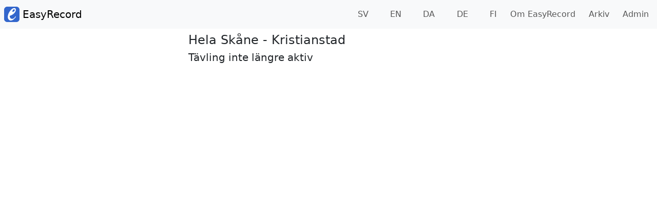

--- FILE ---
content_type: text/html; charset=UTF-8
request_url: https://easyrecord.se/startlist?xxCO__
body_size: 1837
content:
<!DOCTYPE html>
<html lang="sv">
	<head>
		<title>EasyRecord - Startlista</title>
		<!-- Required meta tags -->
<meta charset="utf-8">
<meta name="viewport" content="width=device-width, initial-scale=1, shrink-to-fit=no">

<link rel="shortcut icon" type="image/x-icon" href="img/favicon.ico">

<!-- jQuery -->
<script src="/assets/js/jquery-3.7.1.min.js"></script>

<!-- Bootstrap CSS -->
<link rel="stylesheet" href="/assets/css/bootstrap-5.3.8.min.css">

<!-- jQuery cookie -->
<script src="/assets/js/jquery.cookie-1.4.1.min.js"></script>

<!-- flag icons -->
<link rel="stylesheet" href="/assets/css/flag-icons-7.5.0.min.css">

<link rel="stylesheet" href="/css/style.css">

<script src="/js/validator.min.js"></script>


	<meta property="og:title" content="EasyRecord">
	<meta property="og:description" content="Enkel och flexibel administration av friidrottstävlingar.">
	<meta property="og:image" content="/img/track.jpg">
	<meta property="og:type" content="website">
<!-- google fonts -->
<!-- //Removed 2025-04-21, seems to not be used anywhere
<link href="https://fonts.googleapis.com/css2?family=Monda&display=swap" rel="stylesheet">
-->

<!-- Google tag (gtag.js) -->
<script async src="https://www.googletagmanager.com/gtag/js?id=G-CT6WZ1WST6"></script>
<script>
  window.dataLayer = window.dataLayer || [];
  function gtag(){dataLayer.push(arguments);}
  gtag('js', new Date());

  gtag('config', 'G-CT6WZ1WST6');
</script>		<link rel="stylesheet" href="/css/startlist.css">
		
		<link href="/assets/css/datatables-bs5-fc-fh-sc-2.3.4.min.css" rel="stylesheet">
		<script src="/assets/js/datatables-bs5-fc-fh-sc-2.3.4.min.js"></script>
		
	</head>
	<body>
	
<nav class="navbar navbar-expand-sm navbar-light bg-light px-2">
	<a class="navbar-brand" href="index">
		<img src="/img/easyrecord.svg" width="30" height="30" class="d-inline-block align-top" alt="">
		EasyRecord
	</a>
	<button class="navbar-toggler" type="button" data-bs-toggle="collapse" data-bs-target="#navbarSupportedContent"
		aria-controls="navbarSupportedContent" aria-expanded="false" aria-label="Toggle navigation">
	<span class="navbar-toggler-icon"></span>
  </button>
  
  <div class="collapse navbar-collapse" id="navbarSupportedContent">
	<ul class="navbar-nav ms-auto">
	</ul>
	<ul class="navbar-nav">
	  <li class="nav-item active">
		<a href="?lang=sv" data-lang="sv" class="lang-link nav-link"><span class="fi fi-se"> </span> SV</a>
	  </li>
	  <li class="nav-item active">
		<a href="?lang=en" data-lang="en" class="lang-link nav-link"><span class="fi fi-gb"> </span> EN</a>
	  </li>
	  <li class="nav-item active">
		<a href="?lang=da" data-lang="da" class="lang-link nav-link"><span class="fi fi-dk"> </span> DA</a>
	  </li>
	  <li class="nav-item active">
		<a href="?lang=de" data-lang="de" class="lang-link nav-link"><span class="fi fi-de"> </span> DE</a>
	  </li>
	  <li class="nav-item active">
		<a href="?lang=fi" data-lang="fi" class="lang-link nav-link"><span class="fi fi-fi"> </span> FI</a>
	  </li>
	  <li class="nav-item active">
		<a href="about" class="nav-link">&nbsp;&nbsp;Om EasyRecord</a>
	  </li>
	  <li class="nav-item active">
		<a href="archive" class="nav-link">&nbsp;&nbsp;Arkiv</a>
	  </li>
	  <li class="nav-item active">
		<a href="ta" class="nav-link">&nbsp;&nbsp;Admin</a>
	  </li>

	  </ul>


  </div>
</nav>

<script>
function setCookie(name,value,days){
	var expires = "";
	if (days) {
		var date = new Date();
		date.setTime(date.getTime() + (days*24*60*60*1000));
		expires = "; expires=" + date.toUTCString();
	}
	document.cookie = name + "=" + (value || "")  + expires + "; path=/";
}

function getCookie(name) {
	var nameEQ = name + "=";
	var ca = document.cookie.split(';');
	for(var i=0;i < ca.length;i++) {
		var c = ca[i];
		while (c.charAt(0)==' ') c = c.substring(1,c.length);
		if (c.indexOf(nameEQ) == 0) return c.substring(nameEQ.length,c.length);
	}
	return null;
}

$(document).ready(function () {
	$('a.lang-link').click(function(e) {
		e.preventDefault();
		setCookie('lang', $(this).data('lang'), 100);
		window.location.reload(false);
	});
	
})
</script>
			<div class="container mt-2">
				<div class="row  justify-content-center">
					<div class="col-lg-6">
						<h4>Hela Skåne - Kristianstad</h4>
						<h5>Tävling inte längre aktiv</h5>
					</div>
				</div>
			</div>
<!-- register Service Worker -->
<script>
if('serviceWorker' in navigator){
	navigator.serviceWorker.register('/sw.js').catch(console.error);
	
	// For future use: register background sync tag
	/*
	navigator.serviceWorker.ready.then(reg => {
		if('sync' in reg){
			reg.sync.register('sync-example').catch(err => {
				console.warn('Background sync registration failed:', err);
			});
		}
	});
	*/
}
</script>

<!-- Bootstrap js -->
<script src="/assets/js/bootstrap-bundle-5.3.8.min.js"></script>

<!-- Font Awsome icons -->
<script src="/assets/js/fontawesome-7.1.0.min.js"></script>
<script src="/assets/js/fontawesome-regular-7.1.0.min.js"></script>
<script src="/assets/js/fontawesome-solid-7.1.0.min.js"></script>

</body>
</html>

--- FILE ---
content_type: text/css
request_url: https://easyrecord.se/css/startlist.css
body_size: 35
content:
.bib{width:3.5em;}
.participantName{width: 15em;}
.born{width: 2.5em;}
.clubName{width: 12em;}
.sb{width: 5em;}
.pb{width: 7em; white-space: nowrap;}
.SG{width: 10em;}
.Heat{width: 10em; font-style: italic;}
.splitClass{width: 10em;}
.checked-in-online, .nl{display: none;}

